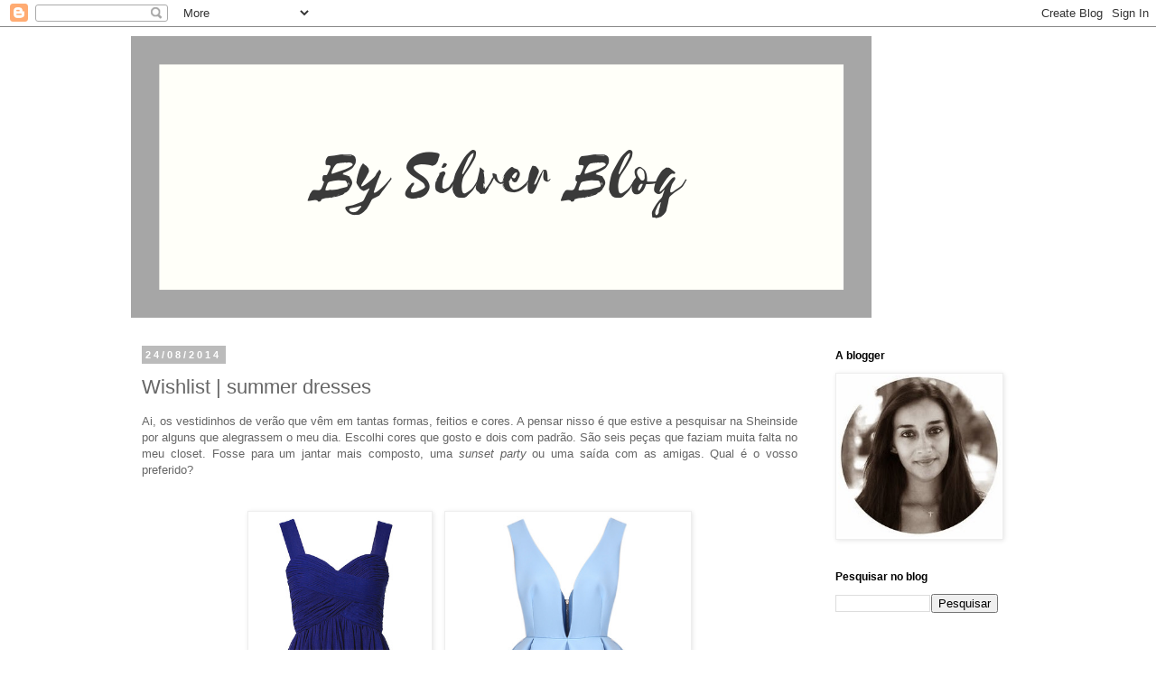

--- FILE ---
content_type: text/html; charset=UTF-8
request_url: https://bysilverblog.blogspot.com/2014/08/wishlist-summer-dresses.html
body_size: 15941
content:
<!DOCTYPE html>
<html class='v2' dir='ltr' xmlns='http://www.w3.org/1999/xhtml' xmlns:b='http://www.google.com/2005/gml/b' xmlns:data='http://www.google.com/2005/gml/data' xmlns:expr='http://www.google.com/2005/gml/expr'>
<head>
<link href='https://www.blogger.com/static/v1/widgets/335934321-css_bundle_v2.css' rel='stylesheet' type='text/css'/>
<meta content='width=1100' name='viewport'/>
<meta content='text/html; charset=UTF-8' http-equiv='Content-Type'/>
<meta content='blogger' name='generator'/>
<link href='https://bysilverblog.blogspot.com/favicon.ico' rel='icon' type='image/x-icon'/>
<link href='http://bysilverblog.blogspot.com/2014/08/wishlist-summer-dresses.html' rel='canonical'/>
<link rel="alternate" type="application/atom+xml" title="By Silver - Atom" href="https://bysilverblog.blogspot.com/feeds/posts/default" />
<link rel="alternate" type="application/rss+xml" title="By Silver - RSS" href="https://bysilverblog.blogspot.com/feeds/posts/default?alt=rss" />
<link rel="service.post" type="application/atom+xml" title="By Silver - Atom" href="https://www.blogger.com/feeds/8359882693708018484/posts/default" />

<link rel="alternate" type="application/atom+xml" title="By Silver - Atom" href="https://bysilverblog.blogspot.com/feeds/5265540198529724697/comments/default" />
<!--Can't find substitution for tag [blog.ieCssRetrofitLinks]-->
<link href='https://blogger.googleusercontent.com/img/b/R29vZ2xl/AVvXsEhGKJbTLRobH_P2_M_gg3Q9UEweZZtDfYmDffI0g7ES0_4lelZTaB63ArBBnfgxdtplzChH12HTjVYsTYFoLurap3XiGzux7XsJ17vTo6fN0BNaPHJ-KAATlsm3pwMMLTPcPZaNfHhtl_b5/s1600/dress2.png' rel='image_src'/>
<meta content='http://bysilverblog.blogspot.com/2014/08/wishlist-summer-dresses.html' property='og:url'/>
<meta content='Wishlist | summer dresses' property='og:title'/>
<meta content=' Ai, os vestidinhos de verão que vêm em tantas formas, feitios e cores. A pensar nisso é que estive a pesquisar na Sheinside por alguns que ...' property='og:description'/>
<meta content='https://blogger.googleusercontent.com/img/b/R29vZ2xl/AVvXsEhGKJbTLRobH_P2_M_gg3Q9UEweZZtDfYmDffI0g7ES0_4lelZTaB63ArBBnfgxdtplzChH12HTjVYsTYFoLurap3XiGzux7XsJ17vTo6fN0BNaPHJ-KAATlsm3pwMMLTPcPZaNfHhtl_b5/w1200-h630-p-k-no-nu/dress2.png' property='og:image'/>
<title>By Silver: Wishlist | summer dresses</title>
<script>
        var _BCaq = _BCaq || [];
        _BCaq.push(['setAccount', 'M-tvNZgYIola']);
        _BCaq.push(['crumb']);

        (function () {
            var bca = document.createElement('script');
            bca.type = 'text/javascript';
            bca.async = true;
            bca.src = ('https:' == document.location.protocol ? 'https://' : 'http://') + "static.brandcrumb.com/bc.js";
            var s = document.getElementsByTagName('script')[0];
            s.parentNode.insertBefore(bca, s);
        })();
</script>
<style type='text/css'>@font-face{font-family:'Josefin Sans';font-style:normal;font-weight:400;font-display:swap;src:url(//fonts.gstatic.com/s/josefinsans/v34/Qw3PZQNVED7rKGKxtqIqX5E-AVSJrOCfjY46_DjQbMlhLybpUVzEEaq2.woff2)format('woff2');unicode-range:U+0102-0103,U+0110-0111,U+0128-0129,U+0168-0169,U+01A0-01A1,U+01AF-01B0,U+0300-0301,U+0303-0304,U+0308-0309,U+0323,U+0329,U+1EA0-1EF9,U+20AB;}@font-face{font-family:'Josefin Sans';font-style:normal;font-weight:400;font-display:swap;src:url(//fonts.gstatic.com/s/josefinsans/v34/Qw3PZQNVED7rKGKxtqIqX5E-AVSJrOCfjY46_DjQbMhhLybpUVzEEaq2.woff2)format('woff2');unicode-range:U+0100-02BA,U+02BD-02C5,U+02C7-02CC,U+02CE-02D7,U+02DD-02FF,U+0304,U+0308,U+0329,U+1D00-1DBF,U+1E00-1E9F,U+1EF2-1EFF,U+2020,U+20A0-20AB,U+20AD-20C0,U+2113,U+2C60-2C7F,U+A720-A7FF;}@font-face{font-family:'Josefin Sans';font-style:normal;font-weight:400;font-display:swap;src:url(//fonts.gstatic.com/s/josefinsans/v34/Qw3PZQNVED7rKGKxtqIqX5E-AVSJrOCfjY46_DjQbMZhLybpUVzEEQ.woff2)format('woff2');unicode-range:U+0000-00FF,U+0131,U+0152-0153,U+02BB-02BC,U+02C6,U+02DA,U+02DC,U+0304,U+0308,U+0329,U+2000-206F,U+20AC,U+2122,U+2191,U+2193,U+2212,U+2215,U+FEFF,U+FFFD;}</style>
<style id='page-skin-1' type='text/css'><!--
/*
-----------------------------------------------
Blogger Template Style
Name:     Simple
Designer: Blogger
URL:      www.blogger.com
----------------------------------------------- */
/* Content
----------------------------------------------- */
body {
font: normal normal 12px 'Trebuchet MS', Trebuchet, Verdana, sans-serif;
color: #666666;
background: #ffffff none repeat scroll top left;
padding: 0 0 0 0;
}
html body .region-inner {
min-width: 0;
max-width: 100%;
width: auto;
}
h2 {
font-size: 22px;
}
a:link {
text-decoration:none;
color: #2288bb;
}
a:visited {
text-decoration:none;
color: #888888;
}
a:hover {
text-decoration:underline;
color: #33aaff;
}
.body-fauxcolumn-outer .fauxcolumn-inner {
background: transparent none repeat scroll top left;
_background-image: none;
}
.body-fauxcolumn-outer .cap-top {
position: absolute;
z-index: 1;
height: 400px;
width: 100%;
}
.body-fauxcolumn-outer .cap-top .cap-left {
width: 100%;
background: transparent none repeat-x scroll top left;
_background-image: none;
}
.content-outer {
-moz-box-shadow: 0 0 0 rgba(0, 0, 0, .15);
-webkit-box-shadow: 0 0 0 rgba(0, 0, 0, .15);
-goog-ms-box-shadow: 0 0 0 #333333;
box-shadow: 0 0 0 rgba(0, 0, 0, .15);
margin-bottom: 1px;
}
.content-inner {
padding: 10px 40px;
}
.content-inner {
background-color: #ffffff;
}
/* Header
----------------------------------------------- */
.header-outer {
background: transparent none repeat-x scroll 0 -400px;
_background-image: none;
}
.Header h1 {
font: normal normal 60px Josefin Sans;
color: #333333;
text-shadow: 0 0 0 rgba(0, 0, 0, .2);
}
.Header h1 a {
color: #333333;
}
.Header .description {
font-size: 18px;
color: #000000;
}
.header-inner .Header .titlewrapper {
padding: 22px 0;
}
.header-inner .Header .descriptionwrapper {
padding: 0 0;
}
/* Tabs
----------------------------------------------- */
.tabs-inner .section:first-child {
border-top: 0 solid #dddddd;
}
.tabs-inner .section:first-child ul {
margin-top: -1px;
border-top: 1px solid #dddddd;
border-left: 1px solid #dddddd;
border-right: 1px solid #dddddd;
}
.tabs-inner .widget ul {
background: transparent none repeat-x scroll 0 -800px;
_background-image: none;
border-bottom: 1px solid #dddddd;
margin-top: 0;
margin-left: -30px;
margin-right: -30px;
}
.tabs-inner .widget li a {
display: inline-block;
padding: .6em 1em;
font: normal normal 12px 'Trebuchet MS', Trebuchet, Verdana, sans-serif;
color: #000000;
border-left: 1px solid #ffffff;
border-right: 1px solid #dddddd;
}
.tabs-inner .widget li:first-child a {
border-left: none;
}
.tabs-inner .widget li.selected a, .tabs-inner .widget li a:hover {
color: #000000;
background-color: #eeeeee;
text-decoration: none;
}
/* Columns
----------------------------------------------- */
.main-outer {
border-top: 0 solid transparent;
}
.fauxcolumn-left-outer .fauxcolumn-inner {
border-right: 1px solid transparent;
}
.fauxcolumn-right-outer .fauxcolumn-inner {
border-left: 1px solid transparent;
}
/* Headings
----------------------------------------------- */
div.widget > h2,
div.widget h2.title {
margin: 0 0 1em 0;
font: normal bold 12px 'Trebuchet MS',Trebuchet,Verdana,sans-serif;
color: #000000;
}
/* Widgets
----------------------------------------------- */
.widget .zippy {
color: #999999;
text-shadow: 2px 2px 1px rgba(0, 0, 0, .1);
}
.widget .popular-posts ul {
list-style: none;
}
/* Posts
----------------------------------------------- */
h2.date-header {
font: normal bold 11px Arial, Tahoma, Helvetica, FreeSans, sans-serif;
}
.date-header span {
background-color: #bbbbbb;
color: #ffffff;
padding: 0.4em;
letter-spacing: 3px;
margin: inherit;
}
.main-inner {
padding-top: 35px;
padding-bottom: 65px;
}
.main-inner .column-center-inner {
padding: 0 0;
}
.main-inner .column-center-inner .section {
margin: 0 1em;
}
.post {
margin: 0 0 45px 0;
}
h3.post-title, .comments h4 {
font: normal normal 22px 'Trebuchet MS',Trebuchet,Verdana,sans-serif;
margin: .75em 0 0;
}
.post-body {
font-size: 110%;
line-height: 1.4;
position: relative;
}
.post-body img, .post-body .tr-caption-container, .Profile img, .Image img,
.BlogList .item-thumbnail img {
padding: 2px;
background: #ffffff;
border: 1px solid #eeeeee;
-moz-box-shadow: 1px 1px 5px rgba(0, 0, 0, .1);
-webkit-box-shadow: 1px 1px 5px rgba(0, 0, 0, .1);
box-shadow: 1px 1px 5px rgba(0, 0, 0, .1);
}
.post-body img, .post-body .tr-caption-container {
padding: 5px;
}
.post-body .tr-caption-container {
color: #666666;
}
.post-body .tr-caption-container img {
padding: 0;
background: transparent;
border: none;
-moz-box-shadow: 0 0 0 rgba(0, 0, 0, .1);
-webkit-box-shadow: 0 0 0 rgba(0, 0, 0, .1);
box-shadow: 0 0 0 rgba(0, 0, 0, .1);
}
.post-header {
margin: 0 0 1.5em;
line-height: 1.6;
font-size: 90%;
}
.post-footer {
margin: 20px -2px 0;
padding: 5px 10px;
color: #333333;
background-color: #f3f3f3;
border-bottom: 1px solid #eeeeee;
line-height: 1.6;
font-size: 90%;
}
#comments .comment-author {
padding-top: 1.5em;
border-top: 1px solid transparent;
background-position: 0 1.5em;
}
#comments .comment-author:first-child {
padding-top: 0;
border-top: none;
}
.avatar-image-container {
margin: .2em 0 0;
}
#comments .avatar-image-container img {
border: 1px solid #eeeeee;
}
/* Comments
----------------------------------------------- */
.comments .comments-content .icon.blog-author {
background-repeat: no-repeat;
background-image: url([data-uri]);
}
.comments .comments-content .loadmore a {
border-top: 1px solid #999999;
border-bottom: 1px solid #999999;
}
.comments .comment-thread.inline-thread {
background-color: #f3f3f3;
}
.comments .continue {
border-top: 2px solid #999999;
}
/* Accents
---------------------------------------------- */
.section-columns td.columns-cell {
border-left: 1px solid transparent;
}
.blog-pager {
background: transparent url(//www.blogblog.com/1kt/simple/paging_dot.png) repeat-x scroll top center;
}
.blog-pager-older-link, .home-link,
.blog-pager-newer-link {
background-color: #ffffff;
padding: 5px;
}
.footer-outer {
border-top: 1px dashed #bbbbbb;
}
/* Mobile
----------------------------------------------- */
body.mobile  {
background-size: auto;
}
.mobile .body-fauxcolumn-outer {
background: transparent none repeat scroll top left;
}
.mobile .body-fauxcolumn-outer .cap-top {
background-size: 100% auto;
}
.mobile .content-outer {
-webkit-box-shadow: 0 0 3px rgba(0, 0, 0, .15);
box-shadow: 0 0 3px rgba(0, 0, 0, .15);
}
.mobile .tabs-inner .widget ul {
margin-left: 0;
margin-right: 0;
}
.mobile .post {
margin: 0;
}
.mobile .main-inner .column-center-inner .section {
margin: 0;
}
.mobile .date-header span {
padding: 0.1em 10px;
margin: 0 -10px;
}
.mobile h3.post-title {
margin: 0;
}
.mobile .blog-pager {
background: transparent none no-repeat scroll top center;
}
.mobile .footer-outer {
border-top: none;
}
.mobile .main-inner, .mobile .footer-inner {
background-color: #ffffff;
}
.mobile-index-contents {
color: #666666;
}
.mobile-link-button {
background-color: #2288bb;
}
.mobile-link-button a:link, .mobile-link-button a:visited {
color: #ffffff;
}
.mobile .tabs-inner .section:first-child {
border-top: none;
}
.mobile .tabs-inner .PageList .widget-content {
background-color: #eeeeee;
color: #000000;
border-top: 1px solid #dddddd;
border-bottom: 1px solid #dddddd;
}
.mobile .tabs-inner .PageList .widget-content .pagelist-arrow {
border-left: 1px solid #dddddd;
}

--></style>
<style id='template-skin-1' type='text/css'><!--
body {
min-width: 1070px;
}
.content-outer, .content-fauxcolumn-outer, .region-inner {
min-width: 1070px;
max-width: 1070px;
_width: 1070px;
}
.main-inner .columns {
padding-left: 0px;
padding-right: 240px;
}
.main-inner .fauxcolumn-center-outer {
left: 0px;
right: 240px;
/* IE6 does not respect left and right together */
_width: expression(this.parentNode.offsetWidth -
parseInt("0px") -
parseInt("240px") + 'px');
}
.main-inner .fauxcolumn-left-outer {
width: 0px;
}
.main-inner .fauxcolumn-right-outer {
width: 240px;
}
.main-inner .column-left-outer {
width: 0px;
right: 100%;
margin-left: -0px;
}
.main-inner .column-right-outer {
width: 240px;
margin-right: -240px;
}
#layout {
min-width: 0;
}
#layout .content-outer {
min-width: 0;
width: 800px;
}
#layout .region-inner {
min-width: 0;
width: auto;
}
--></style>
<link href='https://www.blogger.com/dyn-css/authorization.css?targetBlogID=8359882693708018484&amp;zx=b0e737e7-edf9-419f-a796-03e9f10a65a0' media='none' onload='if(media!=&#39;all&#39;)media=&#39;all&#39;' rel='stylesheet'/><noscript><link href='https://www.blogger.com/dyn-css/authorization.css?targetBlogID=8359882693708018484&amp;zx=b0e737e7-edf9-419f-a796-03e9f10a65a0' rel='stylesheet'/></noscript>
<meta name='google-adsense-platform-account' content='ca-host-pub-1556223355139109'/>
<meta name='google-adsense-platform-domain' content='blogspot.com'/>

<!-- data-ad-client=ca-pub-3974902112878594 -->

</head>
<body class='loading variant-simplysimple'>
<div class='navbar section' id='navbar'><div class='widget Navbar' data-version='1' id='Navbar1'><script type="text/javascript">
    function setAttributeOnload(object, attribute, val) {
      if(window.addEventListener) {
        window.addEventListener('load',
          function(){ object[attribute] = val; }, false);
      } else {
        window.attachEvent('onload', function(){ object[attribute] = val; });
      }
    }
  </script>
<div id="navbar-iframe-container"></div>
<script type="text/javascript" src="https://apis.google.com/js/platform.js"></script>
<script type="text/javascript">
      gapi.load("gapi.iframes:gapi.iframes.style.bubble", function() {
        if (gapi.iframes && gapi.iframes.getContext) {
          gapi.iframes.getContext().openChild({
              url: 'https://www.blogger.com/navbar/8359882693708018484?po\x3d5265540198529724697\x26origin\x3dhttps://bysilverblog.blogspot.com',
              where: document.getElementById("navbar-iframe-container"),
              id: "navbar-iframe"
          });
        }
      });
    </script><script type="text/javascript">
(function() {
var script = document.createElement('script');
script.type = 'text/javascript';
script.src = '//pagead2.googlesyndication.com/pagead/js/google_top_exp.js';
var head = document.getElementsByTagName('head')[0];
if (head) {
head.appendChild(script);
}})();
</script>
</div></div>
<div class='body-fauxcolumns'>
<div class='fauxcolumn-outer body-fauxcolumn-outer'>
<div class='cap-top'>
<div class='cap-left'></div>
<div class='cap-right'></div>
</div>
<div class='fauxborder-left'>
<div class='fauxborder-right'></div>
<div class='fauxcolumn-inner'>
</div>
</div>
<div class='cap-bottom'>
<div class='cap-left'></div>
<div class='cap-right'></div>
</div>
</div>
</div>
<div class='content'>
<div class='content-fauxcolumns'>
<div class='fauxcolumn-outer content-fauxcolumn-outer'>
<div class='cap-top'>
<div class='cap-left'></div>
<div class='cap-right'></div>
</div>
<div class='fauxborder-left'>
<div class='fauxborder-right'></div>
<div class='fauxcolumn-inner'>
</div>
</div>
<div class='cap-bottom'>
<div class='cap-left'></div>
<div class='cap-right'></div>
</div>
</div>
</div>
<div class='content-outer'>
<div class='content-cap-top cap-top'>
<div class='cap-left'></div>
<div class='cap-right'></div>
</div>
<div class='fauxborder-left content-fauxborder-left'>
<div class='fauxborder-right content-fauxborder-right'></div>
<div class='content-inner'>
<header>
<div class='header-outer'>
<div class='header-cap-top cap-top'>
<div class='cap-left'></div>
<div class='cap-right'></div>
</div>
<div class='fauxborder-left header-fauxborder-left'>
<div class='fauxborder-right header-fauxborder-right'></div>
<div class='region-inner header-inner'>
<div class='header section' id='header'><div class='widget Header' data-version='1' id='Header1'>
<div id='header-inner'>
<a href='https://bysilverblog.blogspot.com/' style='display: block'>
<img alt='By Silver' height='312px; ' id='Header1_headerimg' src='https://blogger.googleusercontent.com/img/b/R29vZ2xl/AVvXsEhp0N0iPP2MxDqNXZaQR6sMZwGvoCncOp9zeqaqIlM0aceFWii3wEfZHWtjTe7dgoilZC1dkhYxLFyg6pdLD5gkeJyGWnLwJdF-bZ0eaq-Bo1-gTms6nqAl2Wq0vukTkCp_Q6WdL3tpa8M/s1600/y+Silver+Blog.png' style='display: block' width='820px; '/>
</a>
</div>
</div></div>
</div>
</div>
<div class='header-cap-bottom cap-bottom'>
<div class='cap-left'></div>
<div class='cap-right'></div>
</div>
</div>
</header>
<div class='tabs-outer'>
<div class='tabs-cap-top cap-top'>
<div class='cap-left'></div>
<div class='cap-right'></div>
</div>
<div class='fauxborder-left tabs-fauxborder-left'>
<div class='fauxborder-right tabs-fauxborder-right'></div>
<div class='region-inner tabs-inner'>
<div class='tabs no-items section' id='crosscol'></div>
<div class='tabs no-items section' id='crosscol-overflow'></div>
</div>
</div>
<div class='tabs-cap-bottom cap-bottom'>
<div class='cap-left'></div>
<div class='cap-right'></div>
</div>
</div>
<div class='main-outer'>
<div class='main-cap-top cap-top'>
<div class='cap-left'></div>
<div class='cap-right'></div>
</div>
<div class='fauxborder-left main-fauxborder-left'>
<div class='fauxborder-right main-fauxborder-right'></div>
<div class='region-inner main-inner'>
<div class='columns fauxcolumns'>
<div class='fauxcolumn-outer fauxcolumn-center-outer'>
<div class='cap-top'>
<div class='cap-left'></div>
<div class='cap-right'></div>
</div>
<div class='fauxborder-left'>
<div class='fauxborder-right'></div>
<div class='fauxcolumn-inner'>
</div>
</div>
<div class='cap-bottom'>
<div class='cap-left'></div>
<div class='cap-right'></div>
</div>
</div>
<div class='fauxcolumn-outer fauxcolumn-left-outer'>
<div class='cap-top'>
<div class='cap-left'></div>
<div class='cap-right'></div>
</div>
<div class='fauxborder-left'>
<div class='fauxborder-right'></div>
<div class='fauxcolumn-inner'>
</div>
</div>
<div class='cap-bottom'>
<div class='cap-left'></div>
<div class='cap-right'></div>
</div>
</div>
<div class='fauxcolumn-outer fauxcolumn-right-outer'>
<div class='cap-top'>
<div class='cap-left'></div>
<div class='cap-right'></div>
</div>
<div class='fauxborder-left'>
<div class='fauxborder-right'></div>
<div class='fauxcolumn-inner'>
</div>
</div>
<div class='cap-bottom'>
<div class='cap-left'></div>
<div class='cap-right'></div>
</div>
</div>
<!-- corrects IE6 width calculation -->
<div class='columns-inner'>
<div class='column-center-outer'>
<div class='column-center-inner'>
<div class='main section' id='main'><div class='widget Blog' data-version='1' id='Blog1'>
<div class='blog-posts hfeed'>

          <div class="date-outer">
        
<h2 class='date-header'><span>24/08/2014</span></h2>

          <div class="date-posts">
        
<div class='post-outer'>
<div class='post hentry' itemprop='blogPost' itemscope='itemscope' itemtype='http://schema.org/BlogPosting'>
<meta content='https://blogger.googleusercontent.com/img/b/R29vZ2xl/AVvXsEhGKJbTLRobH_P2_M_gg3Q9UEweZZtDfYmDffI0g7ES0_4lelZTaB63ArBBnfgxdtplzChH12HTjVYsTYFoLurap3XiGzux7XsJ17vTo6fN0BNaPHJ-KAATlsm3pwMMLTPcPZaNfHhtl_b5/s1600/dress2.png' itemprop='image_url'/>
<meta content='8359882693708018484' itemprop='blogId'/>
<meta content='5265540198529724697' itemprop='postId'/>
<a name='5265540198529724697'></a>
<h3 class='post-title entry-title' itemprop='name'>
Wishlist | summer dresses
</h3>
<div class='post-header'>
<div class='post-header-line-1'></div>
</div>
<div class='post-body entry-content' id='post-body-5265540198529724697' itemprop='description articleBody'>
<div style="text-align: justify;">
Ai, os vestidinhos de verão que vêm em tantas formas, feitios e cores. A pensar nisso é que estive a pesquisar na Sheinside por alguns que alegrassem o meu dia. Escolhi cores que gosto e dois com padrão. São seis peças que faziam muita falta no meu closet. Fosse para um jantar mais composto, uma <i>sunset party</i> ou uma saída com as amigas. Qual é o vosso preferido?</div>
<br />
<br />
<div style="text-align: left;">
</div>
<div class="separator" style="clear: both; text-align: center;">
<a href="https://blogger.googleusercontent.com/img/b/R29vZ2xl/AVvXsEhGKJbTLRobH_P2_M_gg3Q9UEweZZtDfYmDffI0g7ES0_4lelZTaB63ArBBnfgxdtplzChH12HTjVYsTYFoLurap3XiGzux7XsJ17vTo6fN0BNaPHJ-KAATlsm3pwMMLTPcPZaNfHhtl_b5/s1600/dress2.png" imageanchor="1" style="margin-left: 1em; margin-right: 1em;"><img border="0" height="320" src="https://blogger.googleusercontent.com/img/b/R29vZ2xl/AVvXsEhGKJbTLRobH_P2_M_gg3Q9UEweZZtDfYmDffI0g7ES0_4lelZTaB63ArBBnfgxdtplzChH12HTjVYsTYFoLurap3XiGzux7XsJ17vTo6fN0BNaPHJ-KAATlsm3pwMMLTPcPZaNfHhtl_b5/s1600/dress2.png" width="193" /></a><a href="https://blogger.googleusercontent.com/img/b/R29vZ2xl/AVvXsEi0jbYPz_AZrYyWs5012bIBxmGgmEsu8SpVPo0oAhdQyqyes_tBQpcQZBBvXZRBJdr316RWnGUv0GSPNi5p5Dq-17diXd8fNpg_uRifZjO_Mo9_1L5S9GGlpQfcjKPMVc4rynpQ88CfwKra/s1600/dress1.png" imageanchor="1" style="clear: left; display: inline !important; margin-bottom: 1em; margin-right: 1em; text-align: left;"><img border="0" height="320" src="https://blogger.googleusercontent.com/img/b/R29vZ2xl/AVvXsEi0jbYPz_AZrYyWs5012bIBxmGgmEsu8SpVPo0oAhdQyqyes_tBQpcQZBBvXZRBJdr316RWnGUv0GSPNi5p5Dq-17diXd8fNpg_uRifZjO_Mo9_1L5S9GGlpQfcjKPMVc4rynpQ88CfwKra/s1600/dress1.png" width="262" /></a></div>
<br />
<div class="separator" style="clear: both; text-align: center;">
dress <a href="http://www.sheinside.com/Blue-Strap-Backless-Pleated-Dress-p-180507-cat-1727.html">here</a>&nbsp; &nbsp;&nbsp; | &nbsp; &nbsp; dress <a href="http://www.sheinside.com/Blue-V-Neck-Backless-Midriff-Flare-Dress-p-177169-cat-1727.html">here</a></div>
<br />
<div class="separator" style="clear: both; text-align: center;">
<a href="https://blogger.googleusercontent.com/img/b/R29vZ2xl/AVvXsEjW3npJ3aYozEZAiTVfW48BIM4Ka4rwV0cU8t50-hZpbE60ckhZKPlQfYTu5DwOh3QVNt8fCwIb5nIvis2FY10UqQdQV97XFvNSsPUpaKLe5GsH0UP2bnMAfOrqWer5FXgBloSWA6n3U2O-/s1600/dress3.png" imageanchor="1" style="margin-left: 1em; margin-right: 1em;"><img border="0" height="320" src="https://blogger.googleusercontent.com/img/b/R29vZ2xl/AVvXsEjW3npJ3aYozEZAiTVfW48BIM4Ka4rwV0cU8t50-hZpbE60ckhZKPlQfYTu5DwOh3QVNt8fCwIb5nIvis2FY10UqQdQV97XFvNSsPUpaKLe5GsH0UP2bnMAfOrqWer5FXgBloSWA6n3U2O-/s1600/dress3.png" width="225" /></a><a href="https://blogger.googleusercontent.com/img/b/R29vZ2xl/AVvXsEho7tngpgItmQ6_4B0Q98m7zcPjPk4ki4qRhxHMgbtiMXRrdQV2tmTpZ8seqx_m5QiLKbeE4gnBcg4GO7SAv7qE_h3D9k8WcuzKmNmYadEkJrGMFmwXRUCx-MkovIo72QxjduGpiGcsGk22/s1600/dress4.png" imageanchor="1" style="margin-left: 1em; margin-right: 1em;"><img border="0" height="320" src="https://blogger.googleusercontent.com/img/b/R29vZ2xl/AVvXsEho7tngpgItmQ6_4B0Q98m7zcPjPk4ki4qRhxHMgbtiMXRrdQV2tmTpZ8seqx_m5QiLKbeE4gnBcg4GO7SAv7qE_h3D9k8WcuzKmNmYadEkJrGMFmwXRUCx-MkovIo72QxjduGpiGcsGk22/s1600/dress4.png" width="201" /></a></div>
<div class="separator" style="clear: both; text-align: center;">
dress <a href="http://www.sheinside.com/White-V-Neck-Short-Sleeve-Floral-Dress-p-178611-cat-1727.html">here</a> &nbsp; &nbsp; | &nbsp; &nbsp; dress <a href="http://www.sheinside.com/Red-V-Neck-Sleeveless-Pleated-Chiffon-Dress-p-177184-cat-1727.html">here</a></div>
<div class="separator" style="clear: both; text-align: center;">
<br /></div>
<br />
<div class="separator" style="clear: both; text-align: center;">
<a href="https://blogger.googleusercontent.com/img/b/R29vZ2xl/AVvXsEhIoDly09RooRYnbre99W_qvE7CbE1tDWT7f7sw6xSQBt4q1_Iq2viNebgesjZ-5YIILVJB8vP0Y6lySk8oIOrVGvlqBKyhGrw08o-vadGE4TlTA5yTQWv-uP6YLIWqNf8nW4KY0x7oX15u/s1600/dress5.png" imageanchor="1" style="margin-left: 1em; margin-right: 1em;"><img border="0" height="320" src="https://blogger.googleusercontent.com/img/b/R29vZ2xl/AVvXsEhIoDly09RooRYnbre99W_qvE7CbE1tDWT7f7sw6xSQBt4q1_Iq2viNebgesjZ-5YIILVJB8vP0Y6lySk8oIOrVGvlqBKyhGrw08o-vadGE4TlTA5yTQWv-uP6YLIWqNf8nW4KY0x7oX15u/s1600/dress5.png" width="195" /></a><a href="https://blogger.googleusercontent.com/img/b/R29vZ2xl/AVvXsEiF8OyX9E1GYkTyR3-Ta_702SOqavOVB7JbTTnqBTJBVEL5ozaomNpiUa3Ju6iSEgmZtnHlqo-jtgiISiZOj2CIpyKcKCX_Etoym_lNAb2Ma0fGUJ3LKklCgpv8D2WI10xnNgdlyAjM8Kj3/s1600/dress6.png" imageanchor="1" style="margin-left: 1em; margin-right: 1em;"><img border="0" height="320" src="https://blogger.googleusercontent.com/img/b/R29vZ2xl/AVvXsEiF8OyX9E1GYkTyR3-Ta_702SOqavOVB7JbTTnqBTJBVEL5ozaomNpiUa3Ju6iSEgmZtnHlqo-jtgiISiZOj2CIpyKcKCX_Etoym_lNAb2Ma0fGUJ3LKklCgpv8D2WI10xnNgdlyAjM8Kj3/s1600/dress6.png" width="192" /></a></div>
<div class="separator" style="clear: both; text-align: center;">
dress <a href="http://www.sheinside.com/Apricot-Bead-Pleated-Chiffon-A-Line-Dress-p-167073-cat-1727.html">here</a> &nbsp; &nbsp; | &nbsp; &nbsp; dress <a href="http://www.sheinside.com/White-Sleeveless-Leaves-Print-Slim-Dress-p-175803-cat-1727.html">here</a>&nbsp;</div>
<div style='clear: both;'></div>
</div>
<div class='post-footer'>
<div class='post-footer-line post-footer-line-1'><span class='post-comment-link'>
</span>
<span class='post-icons'>
</span>
</div>
<div class='post-footer-line post-footer-line-2'><span class='post-author vcard'>
Publicada por
<span class='fn' itemprop='author' itemscope='itemscope' itemtype='http://schema.org/Person'>
<meta content='https://www.blogger.com/profile/15197962099773126258' itemprop='url'/>
<a class='g-profile' href='https://www.blogger.com/profile/15197962099773126258' rel='author' title='author profile'>
<span itemprop='name'>Ana Godinho</span>
</a>
</span>
</span>
<span class='post-timestamp'>
em
<meta content='http://bysilverblog.blogspot.com/2014/08/wishlist-summer-dresses.html' itemprop='url'/>
<a class='timestamp-link' href='https://bysilverblog.blogspot.com/2014/08/wishlist-summer-dresses.html' rel='bookmark' title='permanent link'><abbr class='published' itemprop='datePublished' title='2014-08-24T16:28:00+01:00'>24.8.14</abbr></a>
</span>
</div>
<div class='post-footer-line post-footer-line-3'><div class='post-share-buttons goog-inline-block'>
<a class='goog-inline-block share-button sb-email' href='https://www.blogger.com/share-post.g?blogID=8359882693708018484&postID=5265540198529724697&target=email' target='_blank' title='Enviar a mensagem por email'><span class='share-button-link-text'>Enviar a mensagem por email</span></a><a class='goog-inline-block share-button sb-blog' href='https://www.blogger.com/share-post.g?blogID=8359882693708018484&postID=5265540198529724697&target=blog' onclick='window.open(this.href, "_blank", "height=270,width=475"); return false;' target='_blank' title='Dê a sua opinião!'><span class='share-button-link-text'>Dê a sua opinião!</span></a><a class='goog-inline-block share-button sb-twitter' href='https://www.blogger.com/share-post.g?blogID=8359882693708018484&postID=5265540198529724697&target=twitter' target='_blank' title='Partilhar no X'><span class='share-button-link-text'>Partilhar no X</span></a><a class='goog-inline-block share-button sb-facebook' href='https://www.blogger.com/share-post.g?blogID=8359882693708018484&postID=5265540198529724697&target=facebook' onclick='window.open(this.href, "_blank", "height=430,width=640"); return false;' target='_blank' title='Partilhar no Facebook'><span class='share-button-link-text'>Partilhar no Facebook</span></a><a class='goog-inline-block share-button sb-pinterest' href='https://www.blogger.com/share-post.g?blogID=8359882693708018484&postID=5265540198529724697&target=pinterest' target='_blank' title='Partilhar no Pinterest'><span class='share-button-link-text'>Partilhar no Pinterest</span></a>
</div>
</div>
</div>
</div>
<div class='comments' id='comments'>
<a name='comments'></a>
<h4>9 comentários:</h4>
<div class='comments-content'>
<script async='async' src='' type='text/javascript'></script>
<script type='text/javascript'>
    (function() {
      var items = null;
      var msgs = null;
      var config = {};

// <![CDATA[
      var cursor = null;
      if (items && items.length > 0) {
        cursor = parseInt(items[items.length - 1].timestamp) + 1;
      }

      var bodyFromEntry = function(entry) {
        var text = (entry &&
                    ((entry.content && entry.content.$t) ||
                     (entry.summary && entry.summary.$t))) ||
            '';
        if (entry && entry.gd$extendedProperty) {
          for (var k in entry.gd$extendedProperty) {
            if (entry.gd$extendedProperty[k].name == 'blogger.contentRemoved') {
              return '<span class="deleted-comment">' + text + '</span>';
            }
          }
        }
        return text;
      }

      var parse = function(data) {
        cursor = null;
        var comments = [];
        if (data && data.feed && data.feed.entry) {
          for (var i = 0, entry; entry = data.feed.entry[i]; i++) {
            var comment = {};
            // comment ID, parsed out of the original id format
            var id = /blog-(\d+).post-(\d+)/.exec(entry.id.$t);
            comment.id = id ? id[2] : null;
            comment.body = bodyFromEntry(entry);
            comment.timestamp = Date.parse(entry.published.$t) + '';
            if (entry.author && entry.author.constructor === Array) {
              var auth = entry.author[0];
              if (auth) {
                comment.author = {
                  name: (auth.name ? auth.name.$t : undefined),
                  profileUrl: (auth.uri ? auth.uri.$t : undefined),
                  avatarUrl: (auth.gd$image ? auth.gd$image.src : undefined)
                };
              }
            }
            if (entry.link) {
              if (entry.link[2]) {
                comment.link = comment.permalink = entry.link[2].href;
              }
              if (entry.link[3]) {
                var pid = /.*comments\/default\/(\d+)\?.*/.exec(entry.link[3].href);
                if (pid && pid[1]) {
                  comment.parentId = pid[1];
                }
              }
            }
            comment.deleteclass = 'item-control blog-admin';
            if (entry.gd$extendedProperty) {
              for (var k in entry.gd$extendedProperty) {
                if (entry.gd$extendedProperty[k].name == 'blogger.itemClass') {
                  comment.deleteclass += ' ' + entry.gd$extendedProperty[k].value;
                } else if (entry.gd$extendedProperty[k].name == 'blogger.displayTime') {
                  comment.displayTime = entry.gd$extendedProperty[k].value;
                }
              }
            }
            comments.push(comment);
          }
        }
        return comments;
      };

      var paginator = function(callback) {
        if (hasMore()) {
          var url = config.feed + '?alt=json&v=2&orderby=published&reverse=false&max-results=50';
          if (cursor) {
            url += '&published-min=' + new Date(cursor).toISOString();
          }
          window.bloggercomments = function(data) {
            var parsed = parse(data);
            cursor = parsed.length < 50 ? null
                : parseInt(parsed[parsed.length - 1].timestamp) + 1
            callback(parsed);
            window.bloggercomments = null;
          }
          url += '&callback=bloggercomments';
          var script = document.createElement('script');
          script.type = 'text/javascript';
          script.src = url;
          document.getElementsByTagName('head')[0].appendChild(script);
        }
      };
      var hasMore = function() {
        return !!cursor;
      };
      var getMeta = function(key, comment) {
        if ('iswriter' == key) {
          var matches = !!comment.author
              && comment.author.name == config.authorName
              && comment.author.profileUrl == config.authorUrl;
          return matches ? 'true' : '';
        } else if ('deletelink' == key) {
          return config.baseUri + '/comment/delete/'
               + config.blogId + '/' + comment.id;
        } else if ('deleteclass' == key) {
          return comment.deleteclass;
        }
        return '';
      };

      var replybox = null;
      var replyUrlParts = null;
      var replyParent = undefined;

      var onReply = function(commentId, domId) {
        if (replybox == null) {
          // lazily cache replybox, and adjust to suit this style:
          replybox = document.getElementById('comment-editor');
          if (replybox != null) {
            replybox.height = '250px';
            replybox.style.display = 'block';
            replyUrlParts = replybox.src.split('#');
          }
        }
        if (replybox && (commentId !== replyParent)) {
          replybox.src = '';
          document.getElementById(domId).insertBefore(replybox, null);
          replybox.src = replyUrlParts[0]
              + (commentId ? '&parentID=' + commentId : '')
              + '#' + replyUrlParts[1];
          replyParent = commentId;
        }
      };

      var hash = (window.location.hash || '#').substring(1);
      var startThread, targetComment;
      if (/^comment-form_/.test(hash)) {
        startThread = hash.substring('comment-form_'.length);
      } else if (/^c[0-9]+$/.test(hash)) {
        targetComment = hash.substring(1);
      }

      // Configure commenting API:
      var configJso = {
        'maxDepth': config.maxThreadDepth
      };
      var provider = {
        'id': config.postId,
        'data': items,
        'loadNext': paginator,
        'hasMore': hasMore,
        'getMeta': getMeta,
        'onReply': onReply,
        'rendered': true,
        'initComment': targetComment,
        'initReplyThread': startThread,
        'config': configJso,
        'messages': msgs
      };

      var render = function() {
        if (window.goog && window.goog.comments) {
          var holder = document.getElementById('comment-holder');
          window.goog.comments.render(holder, provider);
        }
      };

      // render now, or queue to render when library loads:
      if (window.goog && window.goog.comments) {
        render();
      } else {
        window.goog = window.goog || {};
        window.goog.comments = window.goog.comments || {};
        window.goog.comments.loadQueue = window.goog.comments.loadQueue || [];
        window.goog.comments.loadQueue.push(render);
      }
    })();
// ]]>
  </script>
<div id='comment-holder'>
<div class="comment-thread toplevel-thread"><ol id="top-ra"><li class="comment" id="c4077962335520586869"><div class="avatar-image-container"><img src="//blogger.googleusercontent.com/img/b/R29vZ2xl/AVvXsEi8WDdp46Uu8YRqJzCJK11Pro68aP9bKg_1SEdYOAsoouWBAMy_c7ThUofuks2SuQLxLgc0QeFga12vNvZg494W12oSkNrqp8E-MZUrkJ1NnRnlNDVwYtgk0alAUDm8Vw/s45-c/IMG_20180930_143410_956.jpg" alt=""/></div><div class="comment-block"><div class="comment-header"><cite class="user"><a href="https://www.blogger.com/profile/14675155288251276383" rel="nofollow">TehTeh</a></cite><span class="icon user "></span><span class="datetime secondary-text"><a rel="nofollow" href="https://bysilverblog.blogspot.com/2014/08/wishlist-summer-dresses.html?showComment=1408895751544#c4077962335520586869">24 de agosto de 2014 às 16:55</a></span></div><p class="comment-content">eu nesta altura já não  sei se acho tarde demais para isto ou não... de qualquer modo esses vestidos em particular não fazem muito o meu estilo =P<br><br>xoxo</p><span class="comment-actions secondary-text"><a class="comment-reply" target="_self" data-comment-id="4077962335520586869">Responder</a><span class="item-control blog-admin blog-admin pid-1590687494"><a target="_self" href="https://www.blogger.com/comment/delete/8359882693708018484/4077962335520586869">Eliminar</a></span></span></div><div class="comment-replies"><div id="c4077962335520586869-rt" class="comment-thread inline-thread hidden"><span class="thread-toggle thread-expanded"><span class="thread-arrow"></span><span class="thread-count"><a target="_self">Respostas</a></span></span><ol id="c4077962335520586869-ra" class="thread-chrome thread-expanded"><div></div><div id="c4077962335520586869-continue" class="continue"><a class="comment-reply" target="_self" data-comment-id="4077962335520586869">Responder</a></div></ol></div></div><div class="comment-replybox-single" id="c4077962335520586869-ce"></div></li><li class="comment" id="c104825937701978521"><div class="avatar-image-container"><img src="//www.blogger.com/img/blogger_logo_round_35.png" alt=""/></div><div class="comment-block"><div class="comment-header"><cite class="user"><a href="https://www.blogger.com/profile/01918939325980992067" rel="nofollow">Ana Vieira</a></cite><span class="icon user "></span><span class="datetime secondary-text"><a rel="nofollow" href="https://bysilverblog.blogspot.com/2014/08/wishlist-summer-dresses.html?showComment=1408895811675#c104825937701978521">24 de agosto de 2014 às 16:56</a></span></div><p class="comment-content">tao giros. a she inside tem coisas mesmo bonitas, adorooo! :DD<br><a href="http://run-your-world.blogspot.pt" rel="nofollow">run-your-world.blogspot.pt</a><br><a href="http://facebook.com/runyourworld" rel="nofollow">facebook page</a></p><span class="comment-actions secondary-text"><a class="comment-reply" target="_self" data-comment-id="104825937701978521">Responder</a><span class="item-control blog-admin blog-admin pid-622995386"><a target="_self" href="https://www.blogger.com/comment/delete/8359882693708018484/104825937701978521">Eliminar</a></span></span></div><div class="comment-replies"><div id="c104825937701978521-rt" class="comment-thread inline-thread hidden"><span class="thread-toggle thread-expanded"><span class="thread-arrow"></span><span class="thread-count"><a target="_self">Respostas</a></span></span><ol id="c104825937701978521-ra" class="thread-chrome thread-expanded"><div></div><div id="c104825937701978521-continue" class="continue"><a class="comment-reply" target="_self" data-comment-id="104825937701978521">Responder</a></div></ol></div></div><div class="comment-replybox-single" id="c104825937701978521-ce"></div></li><li class="comment" id="c4201121590731041399"><div class="avatar-image-container"><img src="//www.blogger.com/img/blogger_logo_round_35.png" alt=""/></div><div class="comment-block"><div class="comment-header"><cite class="user"><a href="https://www.blogger.com/profile/04940025253828212679" rel="nofollow">Unknown</a></cite><span class="icon user "></span><span class="datetime secondary-text"><a rel="nofollow" href="https://bysilverblog.blogspot.com/2014/08/wishlist-summer-dresses.html?showComment=1408914225222#c4201121590731041399">24 de agosto de 2014 às 22:03</a></span></div><p class="comment-content">São bem giros esses vestidos! Adorei os dois primeiros ;D<br><br>http://carinasaysbradshaw.blogspot.com</p><span class="comment-actions secondary-text"><a class="comment-reply" target="_self" data-comment-id="4201121590731041399">Responder</a><span class="item-control blog-admin blog-admin pid-663961242"><a target="_self" href="https://www.blogger.com/comment/delete/8359882693708018484/4201121590731041399">Eliminar</a></span></span></div><div class="comment-replies"><div id="c4201121590731041399-rt" class="comment-thread inline-thread hidden"><span class="thread-toggle thread-expanded"><span class="thread-arrow"></span><span class="thread-count"><a target="_self">Respostas</a></span></span><ol id="c4201121590731041399-ra" class="thread-chrome thread-expanded"><div></div><div id="c4201121590731041399-continue" class="continue"><a class="comment-reply" target="_self" data-comment-id="4201121590731041399">Responder</a></div></ol></div></div><div class="comment-replybox-single" id="c4201121590731041399-ce"></div></li><li class="comment" id="c434822996320085490"><div class="avatar-image-container"><img src="//www.blogger.com/img/blogger_logo_round_35.png" alt=""/></div><div class="comment-block"><div class="comment-header"><cite class="user"><a href="https://www.blogger.com/profile/17635868143770172540" rel="nofollow">Unknown</a></cite><span class="icon user "></span><span class="datetime secondary-text"><a rel="nofollow" href="https://bysilverblog.blogspot.com/2014/08/wishlist-summer-dresses.html?showComment=1408928159499#c434822996320085490">25 de agosto de 2014 às 01:55</a></span></div><p class="comment-content">amei os azuis e o vermelho http://amazingbrightworld.blogspot.com/</p><span class="comment-actions secondary-text"><a class="comment-reply" target="_self" data-comment-id="434822996320085490">Responder</a><span class="item-control blog-admin blog-admin pid-223559261"><a target="_self" href="https://www.blogger.com/comment/delete/8359882693708018484/434822996320085490">Eliminar</a></span></span></div><div class="comment-replies"><div id="c434822996320085490-rt" class="comment-thread inline-thread hidden"><span class="thread-toggle thread-expanded"><span class="thread-arrow"></span><span class="thread-count"><a target="_self">Respostas</a></span></span><ol id="c434822996320085490-ra" class="thread-chrome thread-expanded"><div></div><div id="c434822996320085490-continue" class="continue"><a class="comment-reply" target="_self" data-comment-id="434822996320085490">Responder</a></div></ol></div></div><div class="comment-replybox-single" id="c434822996320085490-ce"></div></li><li class="comment" id="c7984156248967941856"><div class="avatar-image-container"><img src="//blogger.googleusercontent.com/img/b/R29vZ2xl/AVvXsEjlQJmdljgtPjOljIAXHYisG9ihrtkghgaaogcwjmuw42VVDO7AvF-kMS2Rpw4dKDMFZ3dA4wGcypuS3gTEh82L_HwzzN0qb3PFpePkZLdhP6Q3QCuaq2YKPNKFPyy2JtE/s45-c/11.jpg" alt=""/></div><div class="comment-block"><div class="comment-header"><cite class="user"><a href="https://www.blogger.com/profile/16363203344893462604" rel="nofollow">Diliciousblush</a></cite><span class="icon user "></span><span class="datetime secondary-text"><a rel="nofollow" href="https://bysilverblog.blogspot.com/2014/08/wishlist-summer-dresses.html?showComment=1408958734134#c7984156248967941856">25 de agosto de 2014 às 10:25</a></span></div><p class="comment-content">O azul clarinho é um autentico vestido de princesa :*</p><span class="comment-actions secondary-text"><a class="comment-reply" target="_self" data-comment-id="7984156248967941856">Responder</a><span class="item-control blog-admin blog-admin pid-1711374218"><a target="_self" href="https://www.blogger.com/comment/delete/8359882693708018484/7984156248967941856">Eliminar</a></span></span></div><div class="comment-replies"><div id="c7984156248967941856-rt" class="comment-thread inline-thread hidden"><span class="thread-toggle thread-expanded"><span class="thread-arrow"></span><span class="thread-count"><a target="_self">Respostas</a></span></span><ol id="c7984156248967941856-ra" class="thread-chrome thread-expanded"><div></div><div id="c7984156248967941856-continue" class="continue"><a class="comment-reply" target="_self" data-comment-id="7984156248967941856">Responder</a></div></ol></div></div><div class="comment-replybox-single" id="c7984156248967941856-ce"></div></li><li class="comment" id="c8233443363912493530"><div class="avatar-image-container"><img src="//www.blogger.com/img/blogger_logo_round_35.png" alt=""/></div><div class="comment-block"><div class="comment-header"><cite class="user"><a href="https://www.blogger.com/profile/05866174891930183197" rel="nofollow">Priceless Ambition</a></cite><span class="icon user "></span><span class="datetime secondary-text"><a rel="nofollow" href="https://bysilverblog.blogspot.com/2014/08/wishlist-summer-dresses.html?showComment=1409055856609#c8233443363912493530">26 de agosto de 2014 às 13:24</a></span></div><p class="comment-content">O vestido azul celeste é tão giroo!<br>priceless-ambition.blogspot.pt<br></p><span class="comment-actions secondary-text"><a class="comment-reply" target="_self" data-comment-id="8233443363912493530">Responder</a><span class="item-control blog-admin blog-admin pid-1517694097"><a target="_self" href="https://www.blogger.com/comment/delete/8359882693708018484/8233443363912493530">Eliminar</a></span></span></div><div class="comment-replies"><div id="c8233443363912493530-rt" class="comment-thread inline-thread hidden"><span class="thread-toggle thread-expanded"><span class="thread-arrow"></span><span class="thread-count"><a target="_self">Respostas</a></span></span><ol id="c8233443363912493530-ra" class="thread-chrome thread-expanded"><div></div><div id="c8233443363912493530-continue" class="continue"><a class="comment-reply" target="_self" data-comment-id="8233443363912493530">Responder</a></div></ol></div></div><div class="comment-replybox-single" id="c8233443363912493530-ce"></div></li><li class="comment" id="c5278358299360060584"><div class="avatar-image-container"><img src="//blogger.googleusercontent.com/img/b/R29vZ2xl/AVvXsEgbRE0NCOo2_QbzUlwMbC6vkVN48aStBP9L_bcJjkgfjA8L1rDuiyCW-MPOAFsE-1W4q5hjjl4C9yMMl2zifD-RG2gqTTgvEEf2ldECDMSujHavVvU6FmqL2d4DhFwoxy0/s45-c/Snapchat-2057933-01.jpeg.jpg" alt=""/></div><div class="comment-block"><div class="comment-header"><cite class="user"><a href="https://www.blogger.com/profile/09652446831253024087" rel="nofollow">Bárbara Carvalho</a></cite><span class="icon user "></span><span class="datetime secondary-text"><a rel="nofollow" href="https://bysilverblog.blogspot.com/2014/08/wishlist-summer-dresses.html?showComment=1409071070419#c5278358299360060584">26 de agosto de 2014 às 17:37</a></span></div><p class="comment-content">Adorei a tua wishlist!<br>Sigo! &#9829;<br><a rel="nofollow">http://theinsideofvogue.blogspot.pt/</a></p><span class="comment-actions secondary-text"><a class="comment-reply" target="_self" data-comment-id="5278358299360060584">Responder</a><span class="item-control blog-admin blog-admin pid-866644573"><a target="_self" href="https://www.blogger.com/comment/delete/8359882693708018484/5278358299360060584">Eliminar</a></span></span></div><div class="comment-replies"><div id="c5278358299360060584-rt" class="comment-thread inline-thread hidden"><span class="thread-toggle thread-expanded"><span class="thread-arrow"></span><span class="thread-count"><a target="_self">Respostas</a></span></span><ol id="c5278358299360060584-ra" class="thread-chrome thread-expanded"><div></div><div id="c5278358299360060584-continue" class="continue"><a class="comment-reply" target="_self" data-comment-id="5278358299360060584">Responder</a></div></ol></div></div><div class="comment-replybox-single" id="c5278358299360060584-ce"></div></li><li class="comment" id="c4436506095290910505"><div class="avatar-image-container"><img src="//blogger.googleusercontent.com/img/b/R29vZ2xl/AVvXsEjuZYybZ8FnZlCniMz8mxti3rxQ3Zzo6rSFYTxQmMzGo8K01qgBUj1aWS2n_sDcl12BjjnytBatQtbfzk1rfO5BK21aHELBVLsMPnF9jqm4EYesw7d0RJb59a6gsw74SbI/s45-c/IMG_1444_b.png" alt=""/></div><div class="comment-block"><div class="comment-header"><cite class="user"><a href="https://www.blogger.com/profile/13346042823783917405" rel="nofollow">Inês Pinto</a></cite><span class="icon user "></span><span class="datetime secondary-text"><a rel="nofollow" href="https://bysilverblog.blogspot.com/2014/08/wishlist-summer-dresses.html?showComment=1409086621307#c4436506095290910505">26 de agosto de 2014 às 21:57</a></span></div><p class="comment-content">Adoro os vestidos :)</p><span class="comment-actions secondary-text"><a class="comment-reply" target="_self" data-comment-id="4436506095290910505">Responder</a><span class="item-control blog-admin blog-admin pid-534888744"><a target="_self" href="https://www.blogger.com/comment/delete/8359882693708018484/4436506095290910505">Eliminar</a></span></span></div><div class="comment-replies"><div id="c4436506095290910505-rt" class="comment-thread inline-thread hidden"><span class="thread-toggle thread-expanded"><span class="thread-arrow"></span><span class="thread-count"><a target="_self">Respostas</a></span></span><ol id="c4436506095290910505-ra" class="thread-chrome thread-expanded"><div></div><div id="c4436506095290910505-continue" class="continue"><a class="comment-reply" target="_self" data-comment-id="4436506095290910505">Responder</a></div></ol></div></div><div class="comment-replybox-single" id="c4436506095290910505-ce"></div></li><li class="comment" id="c2477546994213126175"><div class="avatar-image-container"><img src="//blogger.googleusercontent.com/img/b/R29vZ2xl/AVvXsEgbg5we5-I8DjTJvE9lIMqUO3U94WKiQNIYSSSlzjg9QRWuwmshIcg4Whqp-5KUD3yHHE1LfzW6dm7rPL8et4-pn8VqtKrSOLoCPPOSJcdaoibTNPOekAV_-MB1nlSy4vY/s45-c/IMG_7344-001.JPG" alt=""/></div><div class="comment-block"><div class="comment-header"><cite class="user"><a href="https://www.blogger.com/profile/12254365255393516883" rel="nofollow">Inês Carrasqueira</a></cite><span class="icon user "></span><span class="datetime secondary-text"><a rel="nofollow" href="https://bysilverblog.blogspot.com/2014/08/wishlist-summer-dresses.html?showComment=1409174513804#c2477546994213126175">27 de agosto de 2014 às 22:21</a></span></div><p class="comment-content">Adoro os quatro primeiros!! São lindos! Beijinhos *</p><span class="comment-actions secondary-text"><a class="comment-reply" target="_self" data-comment-id="2477546994213126175">Responder</a><span class="item-control blog-admin blog-admin pid-673014111"><a target="_self" href="https://www.blogger.com/comment/delete/8359882693708018484/2477546994213126175">Eliminar</a></span></span></div><div class="comment-replies"><div id="c2477546994213126175-rt" class="comment-thread inline-thread hidden"><span class="thread-toggle thread-expanded"><span class="thread-arrow"></span><span class="thread-count"><a target="_self">Respostas</a></span></span><ol id="c2477546994213126175-ra" class="thread-chrome thread-expanded"><div></div><div id="c2477546994213126175-continue" class="continue"><a class="comment-reply" target="_self" data-comment-id="2477546994213126175">Responder</a></div></ol></div></div><div class="comment-replybox-single" id="c2477546994213126175-ce"></div></li></ol><div id="top-continue" class="continue"><a class="comment-reply" target="_self">Adicionar comentário</a></div><div class="comment-replybox-thread" id="top-ce"></div><div class="loadmore hidden" data-post-id="5265540198529724697"><a target="_self">Carregar mais...</a></div></div>
</div>
</div>
<p class='comment-footer'>
<div class='comment-form'>
<a name='comment-form'></a>
<p>Qualquer comentário no blog será moderado por mim. Obrigada pelas tuas palavras e visita ao By Silver! :)</p>
<a href='https://www.blogger.com/comment/frame/8359882693708018484?po=5265540198529724697&hl=pt-PT&saa=85391&origin=https://bysilverblog.blogspot.com' id='comment-editor-src'></a>
<iframe allowtransparency='true' class='blogger-iframe-colorize blogger-comment-from-post' frameborder='0' height='410px' id='comment-editor' name='comment-editor' src='' width='100%'></iframe>
<script src='https://www.blogger.com/static/v1/jsbin/2830521187-comment_from_post_iframe.js' type='text/javascript'></script>
<script type='text/javascript'>
      BLOG_CMT_createIframe('https://www.blogger.com/rpc_relay.html');
    </script>
</div>
</p>
<div id='backlinks-container'>
<div id='Blog1_backlinks-container'>
</div>
</div>
</div>
</div>
<div class='inline-ad'>
<script async src="//pagead2.googlesyndication.com/pagead/js/adsbygoogle.js"></script>
<!-- bysilverblog_main_Blog1_1x1_as -->
<ins class="adsbygoogle"
     style="display:block"
     data-ad-client="ca-pub-3974902112878594"
     data-ad-host="ca-host-pub-1556223355139109"
     data-ad-host-channel="L0007"
     data-ad-slot="6617204865"
     data-ad-format="auto"></ins>
<script>
(adsbygoogle = window.adsbygoogle || []).push({});
</script>
</div>

        </div></div>
      
</div>
<div class='blog-pager' id='blog-pager'>
<span id='blog-pager-newer-link'>
<a class='blog-pager-newer-link' href='https://bysilverblog.blogspot.com/2014/08/personal-os-aniversarios-dos-outros.html' id='Blog1_blog-pager-newer-link' title='Mensagem mais recente'>Mensagem mais recente</a>
</span>
<span id='blog-pager-older-link'>
<a class='blog-pager-older-link' href='https://bysilverblog.blogspot.com/2014/08/look-summer-skin.html' id='Blog1_blog-pager-older-link' title='Mensagem antiga'>Mensagem antiga</a>
</span>
<a class='home-link' href='https://bysilverblog.blogspot.com/'>Página inicial</a>
</div>
<div class='clear'></div>
<div class='post-feeds'>
<div class='feed-links'>
Subscrever:
<a class='feed-link' href='https://bysilverblog.blogspot.com/feeds/5265540198529724697/comments/default' target='_blank' type='application/atom+xml'>Enviar feedback (Atom)</a>
</div>
</div>
</div></div>
</div>
</div>
<div class='column-left-outer'>
<div class='column-left-inner'>
<aside>
</aside>
</div>
</div>
<div class='column-right-outer'>
<div class='column-right-inner'>
<aside>
<div class='sidebar section' id='sidebar-right-1'><div class='widget Image' data-version='1' id='Image1'>
<h2>A blogger</h2>
<div class='widget-content'>
<a href='http://bysilverblog.blogspot.pt'>
<img alt='A blogger' height='179' id='Image1_img' src='https://blogger.googleusercontent.com/img/b/R29vZ2xl/AVvXsEilX8hTl5YZeGStEgbQPJXwNVntAF7qIoIXjgXwt55IjfffEgFDZLvlc-vVG7YyRlcEmM3aeKIz1EL0vzs1gFduT-7J88FckxQ55Od-otDPyPpINbWjIzm0bDVPCmu-JrrCJLJ7-pEJmTRP/s1600/giveaway+boticario.jpg' width='180'/>
</a>
<br/>
</div>
<div class='clear'></div>
</div><div class='widget BlogSearch' data-version='1' id='BlogSearch1'>
<h2 class='title'>Pesquisar no blog</h2>
<div class='widget-content'>
<div id='BlogSearch1_form'>
<form action='https://bysilverblog.blogspot.com/search' class='gsc-search-box' target='_top'>
<table cellpadding='0' cellspacing='0' class='gsc-search-box'>
<tbody>
<tr>
<td class='gsc-input'>
<input autocomplete='off' class='gsc-input' name='q' size='10' title='search' type='text' value=''/>
</td>
<td class='gsc-search-button'>
<input class='gsc-search-button' title='search' type='submit' value='Pesquisar'/>
</td>
</tr>
</tbody>
</table>
</form>
</div>
</div>
<div class='clear'></div>
</div><div class='widget Followers' data-version='1' id='Followers1'>
<div class='widget-content'>
<div id='Followers1-wrapper'>
<div style='margin-right:2px;'>
<div><script type="text/javascript" src="https://apis.google.com/js/platform.js"></script>
<div id="followers-iframe-container"></div>
<script type="text/javascript">
    window.followersIframe = null;
    function followersIframeOpen(url) {
      gapi.load("gapi.iframes", function() {
        if (gapi.iframes && gapi.iframes.getContext) {
          window.followersIframe = gapi.iframes.getContext().openChild({
            url: url,
            where: document.getElementById("followers-iframe-container"),
            messageHandlersFilter: gapi.iframes.CROSS_ORIGIN_IFRAMES_FILTER,
            messageHandlers: {
              '_ready': function(obj) {
                window.followersIframe.getIframeEl().height = obj.height;
              },
              'reset': function() {
                window.followersIframe.close();
                followersIframeOpen("https://www.blogger.com/followers/frame/8359882693708018484?colors\x3dCgt0cmFuc3BhcmVudBILdHJhbnNwYXJlbnQaByM2NjY2NjYiByMyMjg4YmIqByNmZmZmZmYyByMwMDAwMDA6ByM2NjY2NjZCByMyMjg4YmJKByM5OTk5OTlSByMyMjg4YmJaC3RyYW5zcGFyZW50\x26pageSize\x3d21\x26hl\x3dpt-PT\x26origin\x3dhttps://bysilverblog.blogspot.com");
              },
              'open': function(url) {
                window.followersIframe.close();
                followersIframeOpen(url);
              }
            }
          });
        }
      });
    }
    followersIframeOpen("https://www.blogger.com/followers/frame/8359882693708018484?colors\x3dCgt0cmFuc3BhcmVudBILdHJhbnNwYXJlbnQaByM2NjY2NjYiByMyMjg4YmIqByNmZmZmZmYyByMwMDAwMDA6ByM2NjY2NjZCByMyMjg4YmJKByM5OTk5OTlSByMyMjg4YmJaC3RyYW5zcGFyZW50\x26pageSize\x3d21\x26hl\x3dpt-PT\x26origin\x3dhttps://bysilverblog.blogspot.com");
  </script></div>
</div>
</div>
<div class='clear'></div>
</div>
</div><div class='widget Image' data-version='1' id='Image3'>
<h2>FOXlife</h2>
<div class='widget-content'>
<a href='http://foxlife.canais-fox.pt/'>
<img alt='FOXlife' height='73' id='Image3_img' src='https://blogger.googleusercontent.com/img/b/R29vZ2xl/AVvXsEibyI8EsyVa_W6ZPZaBjfn2LGfcnyVs8C5XyIrAlSvukMzj4RaCwPlnF-Py6Asut1M53DyN0gtaJd9BJkHbDJ0yXVDM1qpXdytV3plyDlxOc_PHjDwn7cWw9W3GU23TcOu2q3oCvQHM7APG/s1600/banner_blogs+FOX+Lofe+3.png' width='180'/>
</a>
<br/>
</div>
<div class='clear'></div>
</div></div>
</aside>
</div>
</div>
</div>
<div style='clear: both'></div>
<!-- columns -->
</div>
<!-- main -->
</div>
</div>
<div class='main-cap-bottom cap-bottom'>
<div class='cap-left'></div>
<div class='cap-right'></div>
</div>
</div>
<footer>
<div class='footer-outer'>
<div class='footer-cap-top cap-top'>
<div class='cap-left'></div>
<div class='cap-right'></div>
</div>
<div class='fauxborder-left footer-fauxborder-left'>
<div class='fauxborder-right footer-fauxborder-right'></div>
<div class='region-inner footer-inner'>
<div class='foot section' id='footer-1'><div class='widget HTML' data-version='1' id='HTML1'>
<div class='widget-content'>
<script async src="//pagead2.googlesyndication.com/pagead/js/adsbygoogle.js"></script>
<!-- Publicidade -->
<ins class="adsbygoogle"
     style="display:inline-block;width:728px;height:90px"
     data-ad-client="ca-pub-3974902112878594"
     data-ad-slot="1019666865"></ins>
<script>
(adsbygoogle = window.adsbygoogle || []).push({});
</script>
</div>
<div class='clear'></div>
</div><div class='widget Attribution' data-version='1' id='Attribution1'>
<div class='widget-content' style='text-align: center;'>
Ana G.. Tema Simples. Com tecnologia do <a href='https://www.blogger.com' target='_blank'>Blogger</a>.
</div>
<div class='clear'></div>
</div></div>
<!-- outside of the include in order to lock Attribution widget -->
<div class='foot no-items section' id='footer-3'></div>
</div>
</div>
<div class='footer-cap-bottom cap-bottom'>
<div class='cap-left'></div>
<div class='cap-right'></div>
</div>
</div>
</footer>
<!-- content -->
</div>
</div>
<div class='content-cap-bottom cap-bottom'>
<div class='cap-left'></div>
<div class='cap-right'></div>
</div>
</div>
</div>
<script type='text/javascript'>
    window.setTimeout(function() {
        document.body.className = document.body.className.replace('loading', '');
      }, 10);
  </script>

<script type="text/javascript" src="https://www.blogger.com/static/v1/widgets/2028843038-widgets.js"></script>
<script type='text/javascript'>
window['__wavt'] = 'AOuZoY4vxjgYiQabYwpTLkDwZoSwluxlxQ:1769083266019';_WidgetManager._Init('//www.blogger.com/rearrange?blogID\x3d8359882693708018484','//bysilverblog.blogspot.com/2014/08/wishlist-summer-dresses.html','8359882693708018484');
_WidgetManager._SetDataContext([{'name': 'blog', 'data': {'blogId': '8359882693708018484', 'title': 'By Silver', 'url': 'https://bysilverblog.blogspot.com/2014/08/wishlist-summer-dresses.html', 'canonicalUrl': 'http://bysilverblog.blogspot.com/2014/08/wishlist-summer-dresses.html', 'homepageUrl': 'https://bysilverblog.blogspot.com/', 'searchUrl': 'https://bysilverblog.blogspot.com/search', 'canonicalHomepageUrl': 'http://bysilverblog.blogspot.com/', 'blogspotFaviconUrl': 'https://bysilverblog.blogspot.com/favicon.ico', 'bloggerUrl': 'https://www.blogger.com', 'hasCustomDomain': false, 'httpsEnabled': true, 'enabledCommentProfileImages': true, 'gPlusViewType': 'FILTERED_POSTMOD', 'adultContent': false, 'analyticsAccountNumber': '', 'encoding': 'UTF-8', 'locale': 'pt-PT', 'localeUnderscoreDelimited': 'pt_pt', 'languageDirection': 'ltr', 'isPrivate': false, 'isMobile': false, 'isMobileRequest': false, 'mobileClass': '', 'isPrivateBlog': false, 'isDynamicViewsAvailable': true, 'feedLinks': '\x3clink rel\x3d\x22alternate\x22 type\x3d\x22application/atom+xml\x22 title\x3d\x22By Silver - Atom\x22 href\x3d\x22https://bysilverblog.blogspot.com/feeds/posts/default\x22 /\x3e\n\x3clink rel\x3d\x22alternate\x22 type\x3d\x22application/rss+xml\x22 title\x3d\x22By Silver - RSS\x22 href\x3d\x22https://bysilverblog.blogspot.com/feeds/posts/default?alt\x3drss\x22 /\x3e\n\x3clink rel\x3d\x22service.post\x22 type\x3d\x22application/atom+xml\x22 title\x3d\x22By Silver - Atom\x22 href\x3d\x22https://www.blogger.com/feeds/8359882693708018484/posts/default\x22 /\x3e\n\n\x3clink rel\x3d\x22alternate\x22 type\x3d\x22application/atom+xml\x22 title\x3d\x22By Silver - Atom\x22 href\x3d\x22https://bysilverblog.blogspot.com/feeds/5265540198529724697/comments/default\x22 /\x3e\n', 'meTag': '', 'adsenseClientId': 'ca-pub-3974902112878594', 'adsenseHostId': 'ca-host-pub-1556223355139109', 'adsenseHasAds': true, 'adsenseAutoAds': false, 'boqCommentIframeForm': true, 'loginRedirectParam': '', 'view': '', 'dynamicViewsCommentsSrc': '//www.blogblog.com/dynamicviews/4224c15c4e7c9321/js/comments.js', 'dynamicViewsScriptSrc': '//www.blogblog.com/dynamicviews/6e0d22adcfa5abea', 'plusOneApiSrc': 'https://apis.google.com/js/platform.js', 'disableGComments': true, 'interstitialAccepted': false, 'sharing': {'platforms': [{'name': 'Obter link', 'key': 'link', 'shareMessage': 'Obter link', 'target': ''}, {'name': 'Facebook', 'key': 'facebook', 'shareMessage': 'Partilhar no Facebook', 'target': 'facebook'}, {'name': 'D\xea a sua opini\xe3o!', 'key': 'blogThis', 'shareMessage': 'D\xea a sua opini\xe3o!', 'target': 'blog'}, {'name': 'X', 'key': 'twitter', 'shareMessage': 'Partilhar no X', 'target': 'twitter'}, {'name': 'Pinterest', 'key': 'pinterest', 'shareMessage': 'Partilhar no Pinterest', 'target': 'pinterest'}, {'name': 'Email', 'key': 'email', 'shareMessage': 'Email', 'target': 'email'}], 'disableGooglePlus': true, 'googlePlusShareButtonWidth': 0, 'googlePlusBootstrap': '\x3cscript type\x3d\x22text/javascript\x22\x3ewindow.___gcfg \x3d {\x27lang\x27: \x27pt_PT\x27};\x3c/script\x3e'}, 'hasCustomJumpLinkMessage': false, 'jumpLinkMessage': 'Ler mais', 'pageType': 'item', 'postId': '5265540198529724697', 'postImageThumbnailUrl': 'https://blogger.googleusercontent.com/img/b/R29vZ2xl/AVvXsEhGKJbTLRobH_P2_M_gg3Q9UEweZZtDfYmDffI0g7ES0_4lelZTaB63ArBBnfgxdtplzChH12HTjVYsTYFoLurap3XiGzux7XsJ17vTo6fN0BNaPHJ-KAATlsm3pwMMLTPcPZaNfHhtl_b5/s72-c/dress2.png', 'postImageUrl': 'https://blogger.googleusercontent.com/img/b/R29vZ2xl/AVvXsEhGKJbTLRobH_P2_M_gg3Q9UEweZZtDfYmDffI0g7ES0_4lelZTaB63ArBBnfgxdtplzChH12HTjVYsTYFoLurap3XiGzux7XsJ17vTo6fN0BNaPHJ-KAATlsm3pwMMLTPcPZaNfHhtl_b5/s1600/dress2.png', 'pageName': 'Wishlist | summer dresses', 'pageTitle': 'By Silver: Wishlist | summer dresses'}}, {'name': 'features', 'data': {}}, {'name': 'messages', 'data': {'edit': 'Editar', 'linkCopiedToClipboard': 'Link copiado para a \xe1rea de transfer\xeancia!', 'ok': 'Ok', 'postLink': 'Link da mensagem'}}, {'name': 'template', 'data': {'name': 'custom', 'localizedName': 'Personalizado', 'isResponsive': false, 'isAlternateRendering': false, 'isCustom': true, 'variant': 'simplysimple', 'variantId': 'simplysimple'}}, {'name': 'view', 'data': {'classic': {'name': 'classic', 'url': '?view\x3dclassic'}, 'flipcard': {'name': 'flipcard', 'url': '?view\x3dflipcard'}, 'magazine': {'name': 'magazine', 'url': '?view\x3dmagazine'}, 'mosaic': {'name': 'mosaic', 'url': '?view\x3dmosaic'}, 'sidebar': {'name': 'sidebar', 'url': '?view\x3dsidebar'}, 'snapshot': {'name': 'snapshot', 'url': '?view\x3dsnapshot'}, 'timeslide': {'name': 'timeslide', 'url': '?view\x3dtimeslide'}, 'isMobile': false, 'title': 'Wishlist | summer dresses', 'description': ' Ai, os vestidinhos de ver\xe3o que v\xeam em tantas formas, feitios e cores. A pensar nisso \xe9 que estive a pesquisar na Sheinside por alguns que ...', 'featuredImage': 'https://blogger.googleusercontent.com/img/b/R29vZ2xl/AVvXsEhGKJbTLRobH_P2_M_gg3Q9UEweZZtDfYmDffI0g7ES0_4lelZTaB63ArBBnfgxdtplzChH12HTjVYsTYFoLurap3XiGzux7XsJ17vTo6fN0BNaPHJ-KAATlsm3pwMMLTPcPZaNfHhtl_b5/s1600/dress2.png', 'url': 'https://bysilverblog.blogspot.com/2014/08/wishlist-summer-dresses.html', 'type': 'item', 'isSingleItem': true, 'isMultipleItems': false, 'isError': false, 'isPage': false, 'isPost': true, 'isHomepage': false, 'isArchive': false, 'isLabelSearch': false, 'postId': 5265540198529724697}}]);
_WidgetManager._RegisterWidget('_NavbarView', new _WidgetInfo('Navbar1', 'navbar', document.getElementById('Navbar1'), {}, 'displayModeFull'));
_WidgetManager._RegisterWidget('_HeaderView', new _WidgetInfo('Header1', 'header', document.getElementById('Header1'), {}, 'displayModeFull'));
_WidgetManager._RegisterWidget('_BlogView', new _WidgetInfo('Blog1', 'main', document.getElementById('Blog1'), {'cmtInteractionsEnabled': false}, 'displayModeFull'));
_WidgetManager._RegisterWidget('_ImageView', new _WidgetInfo('Image1', 'sidebar-right-1', document.getElementById('Image1'), {'resize': true}, 'displayModeFull'));
_WidgetManager._RegisterWidget('_BlogSearchView', new _WidgetInfo('BlogSearch1', 'sidebar-right-1', document.getElementById('BlogSearch1'), {}, 'displayModeFull'));
_WidgetManager._RegisterWidget('_FollowersView', new _WidgetInfo('Followers1', 'sidebar-right-1', document.getElementById('Followers1'), {}, 'displayModeFull'));
_WidgetManager._RegisterWidget('_ImageView', new _WidgetInfo('Image3', 'sidebar-right-1', document.getElementById('Image3'), {'resize': true}, 'displayModeFull'));
_WidgetManager._RegisterWidget('_HTMLView', new _WidgetInfo('HTML1', 'footer-1', document.getElementById('HTML1'), {}, 'displayModeFull'));
_WidgetManager._RegisterWidget('_AttributionView', new _WidgetInfo('Attribution1', 'footer-1', document.getElementById('Attribution1'), {}, 'displayModeFull'));
</script>
</body>
</html>

--- FILE ---
content_type: text/html; charset=utf-8
request_url: https://www.google.com/recaptcha/api2/aframe
body_size: 266
content:
<!DOCTYPE HTML><html><head><meta http-equiv="content-type" content="text/html; charset=UTF-8"></head><body><script nonce="sBvemI98ajXP1c1XHt2n_w">/** Anti-fraud and anti-abuse applications only. See google.com/recaptcha */ try{var clients={'sodar':'https://pagead2.googlesyndication.com/pagead/sodar?'};window.addEventListener("message",function(a){try{if(a.source===window.parent){var b=JSON.parse(a.data);var c=clients[b['id']];if(c){var d=document.createElement('img');d.src=c+b['params']+'&rc='+(localStorage.getItem("rc::a")?sessionStorage.getItem("rc::b"):"");window.document.body.appendChild(d);sessionStorage.setItem("rc::e",parseInt(sessionStorage.getItem("rc::e")||0)+1);localStorage.setItem("rc::h",'1769083269845');}}}catch(b){}});window.parent.postMessage("_grecaptcha_ready", "*");}catch(b){}</script></body></html>